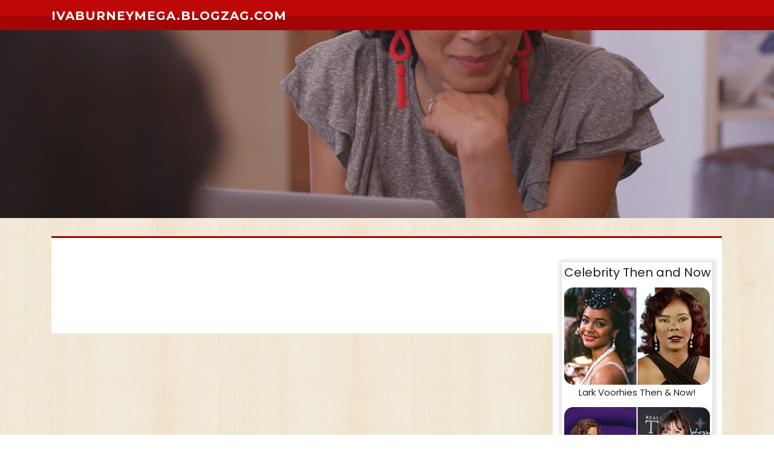

--- FILE ---
content_type: text/html; charset=UTF-8
request_url: https://ivaburneymega.blogzag.com/
body_size: 2747
content:
<!DOCTYPE html>
<html lang="en-US"><head>
<meta charset="UTF-8">
<meta name="viewport" content="width=device-width, initial-scale=1">
<title>New blog ivaburneymega.blogzag.com - homepage</title>

<script type="text/javascript" src="https://cdnjs.cloudflare.com/ajax/libs/jquery/3.3.1/jquery.min.js"></script>
<script type="text/javascript" src="https://media.blogzag.com/blog/blog.js"></script>

<link rel="stylesheet" id="screenr-fonts-css" href="https://fonts.googleapis.com/css?family=Open%2BSans%3A400%2C300%2C300italic%2C400italic%2C600%2C600italic%2C700%2C700italic%7CMontserrat%3A400%2C700&amp;subset=latin%2Clatin-ext" type="text/css" media="all">
<link rel="stylesheet" href="https://cdnjs.cloudflare.com/ajax/libs/font-awesome/4.6.3/css/font-awesome.min.css">
<link rel="stylesheet" href="https://cdnjs.cloudflare.com/ajax/libs/twitter-bootstrap/4.0.0-alpha/css/bootstrap.min.css">
<link rel="stylesheet" id="screenr-style-css" href="https://media.blogzag.com/blog/images/style.css" type="text/css" media="all">

<link href="https://media.blogzag.com/favicon.ico" rel="shortcut icon" />

<link rel="canonical" href="https://ivaburneymega.blogzag.com/" />
<style type="text/css">@media (min-width: 1200px) {.container {max-width:1140px}}  </style>
</head>

<body class="single single-post postid-4 single-format-standard has-site-title has-site-tagline header-layout-fixed">
<div id="page" class="site"> <a class="skip-link screen-reader-text" href="#content">Skip to content</a>
  <header id="masthead" class="site-header" role="banner">
    <div class="container">
      <div class="site-branding">
        <p class="site-title"><a href="/" style="font-size: 14px;">ivaburneymega.blogzag.com</a></p>
        <p class="site-description">Welcome to our Blog!</p>
      </div>
     
    </div>
  </header>
  <section id="page-header-cover" class="section-slider swiper-slider fixed has-image">
    <div class="swiper-container swiper-container-horizontal" data-autoplay="0" style="top: 0px;">
      <div class="swiper-wrapper">
        <div class="swiper-slide slide-align-center activated swiper-slide-active" style="background-image: url('https://media.blogzag.com/blog/images/img03.jpg'); ">
          <div class="swiper-slide-intro" style="opacity: 1;">
            <div class="swiper-intro-inner" style="padding-top: 13%; padding-bottom: 13%; margin-top: 0px;">
              <h2 class="swiper-slide-heading"></h2>
            </div>
          </div>
          <div class="overlay" style="opacity: 0.45;"></div>
        </div>
      </div>
    </div>
  </section>
  <div id="content" class="site-content">
    <div id="content-inside" class="container right-sidebar">
<div id="primary" class="content-area">
<main id="main" class="site-main" role="main">
  <style>
.single .entry-meta {
	padding-top: 0px;
}
.single .entry-header .entry-title {
    margin-bottom: 0px;
}

.entry-meta {
	border-top: 0px !Important;
}

.entry-title {
	font-size:23px !Important;
}
</style>
<br><h2>No posts yet</h2>
<div class="mfp-hide"><a href="https://steveqrgx514727.blogzag.com/82929497/phương-tiện-bảo-lộc-chuyến-Đi-uy-tín-nhanh-gọn">1</a><a href="https://energeticlayer71.blogzag.com/82929496/latest-news-on-ok-rummy">2</a><a href="https://blanchepyqz288717.blogzag.com/82929495/entdecke-bogen-baby-die-perfekte-auswahl-für-den-kleinen-entdecker">3</a><a href="https://sustainablerealm908.blogzag.com/82929494/the-blog-to-learn-more-about-affordable-hotel-in-dharamshala-and-its-importance">4</a><a href="https://zanderqlevn.blogzag.com/82929493/casino-non-aams-options">5</a><a href="https://keithsvlh019157.blogzag.com/82929492/cravin-rolling-hot-sub-heaven">6</a><a href="https://populairevoituretunisie26428.blogzag.com/82929491/5-essential-elements-for-populaire-maintenant-sur-bing">7</a><a href="https://hectorbmygm.blogzag.com/82929490/sun-win-phân-tích-chi-tiết-xoay-quanh-nền-tảng-game-online">8</a><a href="https://geraldwzit293426.blogzag.com/82929489/Đăng-ký-s8">9</a><a href="https://matrixsite34.blogzag.com/82929488/essential-things-you-must-know-on-education-consultant-aizawl-mizoram">10</a><a href="https://prptreatmentcost.blogzag.com/82929487/a-href-https-drgambhirplasticsurgeon-com-hair-surgery-in-delhi-prp-treatment-cost-a-a-href-https-drgambhirplasticsurgeon-com-hair-surgery-in-delhi-prp-hair-treatment-price-in-delhi-a">11</a><a href="https://bushramdud692911.blogzag.com/82929486/step-back-in-time-at-monte-carlo-diner">12</a><a href="https://keiranohag075486.blogzag.com/82929485/the-role-of-an-eb5-visa-lawyer">13</a><a href="https://rowandqeo04714.blogzag.com/82929484/three-patti-display-a-contemporary-tackle-india-s-favorite-card-match">14</a><a href="https://kianafouv289925.blogzag.com/82929483/discovering-the-a-the-peyote-san-pedro-handbook-a-journey-into-holy-cacti">15</a></div></main>
</div>

<div id="secondary" class="widget-area sidebar" role="complementary">
<section id="search-2" class="widget widget_search">
  <form role="search" method="get" class="search-form" action="">
    <label> <span class="screen-reader-text">Search for:</span>
      <input type="search" class="search-field" placeholder="Search …" value="" name="s">
    </label>
    <input type="submit" class="search-submit" value="Search">
  </form>
</section>
<section id="recent-posts-2" class="widget widget_recent_entries">
  <h2 class="widget-title">Links</h2>
  <ul>
    <li><a href="https://blogzag.com/login">Log in</a></li>
    <li><a href="/">Homepage</a></li>
    <li><a href="https://blogzag.com">Start page</a></li>
    <li><a href="https://blogzag.com/signup">Start your own blog</a></li>
    <li><a href="https://blogzag.com/signup">Start your own blog</a></li>
    <li><a href="https://remove.backlinks.live" target="_blank">Report this page</a></li>
  </ul>
</section>
<section id="archives-2" class="widget widget_archive">
  <h2 class="widget-title">Archives</h2>
  <ul>
    <li><a href="/">2026</a></li>
  </ul>
</section>
<section id="categories-2" class="widget widget_categories">
  <h2 class="widget-title">Categories</h2>
  <ul>
    <li class="cat-item cat-item-1"><a href="#">Blog</a> </li>
  </ul>
</section>
<section id="meta-2" class="widget widget_meta">
  <h2 class="widget-title">Meta</h2>
  <ul>
    <li><a href="https://blogzag.com/login">Log in</a></li>
    <li><a href="#">Entries <abbr title="Really Simple Syndication">RSS</abbr></a></li>
    <li><a href="#">Comments <abbr title="Really Simple Syndication">RSS</abbr></a></li>
    <li><a href="#">WordPress</a></li>
  </ul>
  <span style="width:100px; display:none; height:100px; "><a href="https://blogzag.com/new-posts?1">1</a><a href="https://blogzag.com/new-posts?2">2</a><a href="https://blogzag.com/new-posts?3">3</a><a href="https://blogzag.com/new-posts?4">4</a><a href="https://blogzag.com/new-posts?5">5</a></span>
  <span style="display: none;"><a href="https://blogzag.com/forum">forum</a></span>
</section>
</div>
      
    </div>
  </div>
  
<footer id="colophon" class="site-footer">
<div class=" site-info">
  <div class="container">
    <div class="site-copyright"> Copyright © 2026 <a href="https://blogzag.com" rel="home">blogzag.com</a>. All Rights Reserved. </div>
    <div class="theme-info"> <a href="https://blogzag.com/contact" style="margin-right:50px;">Contact Us</a> Theme by FameThemes</div>
  </div>
</div>
</footer>
</div>

<script defer src="https://static.cloudflareinsights.com/beacon.min.js/vcd15cbe7772f49c399c6a5babf22c1241717689176015" integrity="sha512-ZpsOmlRQV6y907TI0dKBHq9Md29nnaEIPlkf84rnaERnq6zvWvPUqr2ft8M1aS28oN72PdrCzSjY4U6VaAw1EQ==" data-cf-beacon='{"version":"2024.11.0","token":"1147534f5c974d399c33e196c9d6625b","r":1,"server_timing":{"name":{"cfCacheStatus":true,"cfEdge":true,"cfExtPri":true,"cfL4":true,"cfOrigin":true,"cfSpeedBrain":true},"location_startswith":null}}' crossorigin="anonymous"></script>
</body>
</html>